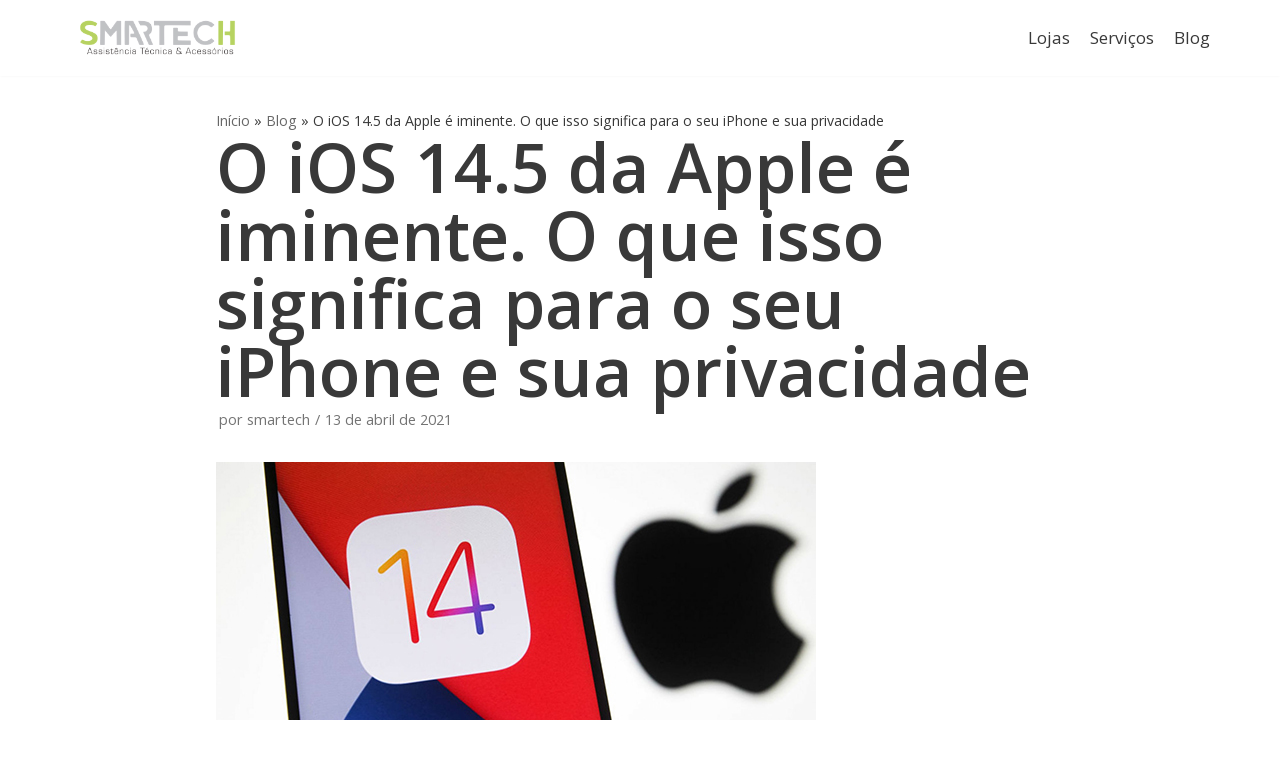

--- FILE ---
content_type: text/html; charset=UTF-8
request_url: https://smartechsjc.com/o-ios-14-5-da-apple-e-iminente-o-que-isso-significa-para-o-seu-iphone-e-sua-privacidade/
body_size: 19804
content:
<!DOCTYPE html>
<html lang="pt-BR">

<head><meta charset="UTF-8"><script>if(navigator.userAgent.match(/MSIE|Internet Explorer/i)||navigator.userAgent.match(/Trident\/7\..*?rv:11/i)){var href=document.location.href;if(!href.match(/[?&]nowprocket/)){if(href.indexOf("?")==-1){if(href.indexOf("#")==-1){document.location.href=href+"?nowprocket=1"}else{document.location.href=href.replace("#","?nowprocket=1#")}}else{if(href.indexOf("#")==-1){document.location.href=href+"&nowprocket=1"}else{document.location.href=href.replace("#","&nowprocket=1#")}}}}</script><script>class RocketLazyLoadScripts{constructor(e){this.triggerEvents=e,this.eventOptions={passive:!0},this.userEventListener=this.triggerListener.bind(this),this.delayedScripts={normal:[],async:[],defer:[]},this.allJQueries=[]}_addUserInteractionListener(e){this.triggerEvents.forEach((t=>window.addEventListener(t,e.userEventListener,e.eventOptions)))}_removeUserInteractionListener(e){this.triggerEvents.forEach((t=>window.removeEventListener(t,e.userEventListener,e.eventOptions)))}triggerListener(){this._removeUserInteractionListener(this),"loading"===document.readyState?document.addEventListener("DOMContentLoaded",this._loadEverythingNow.bind(this)):this._loadEverythingNow()}async _loadEverythingNow(){this._delayEventListeners(),this._delayJQueryReady(this),this._handleDocumentWrite(),this._registerAllDelayedScripts(),this._preloadAllScripts(),await this._loadScriptsFromList(this.delayedScripts.normal),await this._loadScriptsFromList(this.delayedScripts.defer),await this._loadScriptsFromList(this.delayedScripts.async),await this._triggerDOMContentLoaded(),await this._triggerWindowLoad(),window.dispatchEvent(new Event("rocket-allScriptsLoaded"))}_registerAllDelayedScripts(){document.querySelectorAll("script[type=rocketlazyloadscript]").forEach((e=>{e.hasAttribute("src")?e.hasAttribute("async")&&!1!==e.async?this.delayedScripts.async.push(e):e.hasAttribute("defer")&&!1!==e.defer||"module"===e.getAttribute("data-rocket-type")?this.delayedScripts.defer.push(e):this.delayedScripts.normal.push(e):this.delayedScripts.normal.push(e)}))}async _transformScript(e){return await this._requestAnimFrame(),new Promise((t=>{const n=document.createElement("script");let r;[...e.attributes].forEach((e=>{let t=e.nodeName;"type"!==t&&("data-rocket-type"===t&&(t="type",r=e.nodeValue),n.setAttribute(t,e.nodeValue))})),e.hasAttribute("src")?(n.addEventListener("load",t),n.addEventListener("error",t)):(n.text=e.text,t()),e.parentNode.replaceChild(n,e)}))}async _loadScriptsFromList(e){const t=e.shift();return t?(await this._transformScript(t),this._loadScriptsFromList(e)):Promise.resolve()}_preloadAllScripts(){var e=document.createDocumentFragment();[...this.delayedScripts.normal,...this.delayedScripts.defer,...this.delayedScripts.async].forEach((t=>{const n=t.getAttribute("src");if(n){const t=document.createElement("link");t.href=n,t.rel="preload",t.as="script",e.appendChild(t)}})),document.head.appendChild(e)}_delayEventListeners(){let e={};function t(t,n){!function(t){function n(n){return e[t].eventsToRewrite.indexOf(n)>=0?"rocket-"+n:n}e[t]||(e[t]={originalFunctions:{add:t.addEventListener,remove:t.removeEventListener},eventsToRewrite:[]},t.addEventListener=function(){arguments[0]=n(arguments[0]),e[t].originalFunctions.add.apply(t,arguments)},t.removeEventListener=function(){arguments[0]=n(arguments[0]),e[t].originalFunctions.remove.apply(t,arguments)})}(t),e[t].eventsToRewrite.push(n)}function n(e,t){let n=e[t];Object.defineProperty(e,t,{get:()=>n||function(){},set(r){e["rocket"+t]=n=r}})}t(document,"DOMContentLoaded"),t(window,"DOMContentLoaded"),t(window,"load"),t(window,"pageshow"),t(document,"readystatechange"),n(document,"onreadystatechange"),n(window,"onload"),n(window,"onpageshow")}_delayJQueryReady(e){let t=window.jQuery;Object.defineProperty(window,"jQuery",{get:()=>t,set(n){if(n&&n.fn&&!e.allJQueries.includes(n)){n.fn.ready=n.fn.init.prototype.ready=function(t){e.domReadyFired?t.bind(document)(n):document.addEventListener("rocket-DOMContentLoaded",(()=>t.bind(document)(n)))};const t=n.fn.on;n.fn.on=n.fn.init.prototype.on=function(){if(this[0]===window){function e(e){return e.split(" ").map((e=>"load"===e||0===e.indexOf("load.")?"rocket-jquery-load":e)).join(" ")}"string"==typeof arguments[0]||arguments[0]instanceof String?arguments[0]=e(arguments[0]):"object"==typeof arguments[0]&&Object.keys(arguments[0]).forEach((t=>{delete Object.assign(arguments[0],{[e(t)]:arguments[0][t]})[t]}))}return t.apply(this,arguments),this},e.allJQueries.push(n)}t=n}})}async _triggerDOMContentLoaded(){this.domReadyFired=!0,await this._requestAnimFrame(),document.dispatchEvent(new Event("rocket-DOMContentLoaded")),await this._requestAnimFrame(),window.dispatchEvent(new Event("rocket-DOMContentLoaded")),await this._requestAnimFrame(),document.dispatchEvent(new Event("rocket-readystatechange")),await this._requestAnimFrame(),document.rocketonreadystatechange&&document.rocketonreadystatechange()}async _triggerWindowLoad(){await this._requestAnimFrame(),window.dispatchEvent(new Event("rocket-load")),await this._requestAnimFrame(),window.rocketonload&&window.rocketonload(),await this._requestAnimFrame(),this.allJQueries.forEach((e=>e(window).trigger("rocket-jquery-load"))),window.dispatchEvent(new Event("rocket-pageshow")),await this._requestAnimFrame(),window.rocketonpageshow&&window.rocketonpageshow()}_handleDocumentWrite(){const e=new Map;document.write=document.writeln=function(t){const n=document.currentScript,r=document.createRange(),i=n.parentElement;let o=e.get(n);void 0===o&&(o=n.nextSibling,e.set(n,o));const a=document.createDocumentFragment();r.setStart(a,0),a.appendChild(r.createContextualFragment(t)),i.insertBefore(a,o)}}async _requestAnimFrame(){return new Promise((e=>requestAnimationFrame(e)))}static run(){const e=new RocketLazyLoadScripts(["keydown","mousemove","touchmove","touchstart","touchend","wheel"]);e._addUserInteractionListener(e)}}RocketLazyLoadScripts.run();</script>
	
	
	<meta name="viewport" content="width=device-width, initial-scale=1, minimum-scale=1">
	<link rel="profile" href="http://gmpg.org/xfn/11">
			<link rel="pingback" href="https://smartechsjc.com/xmlrpc.php">
		<meta name='robots' content='index, follow, max-image-preview:large, max-snippet:-1, max-video-preview:-1' />

	<!-- This site is optimized with the Yoast SEO plugin v19.6.1 - https://yoast.com/wordpress/plugins/seo/ -->
	<title>O iOS 14.5 da Apple é iminente. O que isso significa para o seu iPhone e sua privacidade - Smartech</title><link rel="preload" as="style" href="https://fonts.googleapis.com/css?family=Open%20Sans%3A400%2C600%7CRoboto%3A100%2C100italic%2C200%2C200italic%2C300%2C300italic%2C400%2C400italic%2C500%2C500italic%2C600%2C600italic%2C700%2C700italic%2C800%2C800italic%2C900%2C900italic%7CRoboto%20Slab%3A100%2C100italic%2C200%2C200italic%2C300%2C300italic%2C400%2C400italic%2C500%2C500italic%2C600%2C600italic%2C700%2C700italic%2C800%2C800italic%2C900%2C900italic&#038;display=swap" /><link rel="stylesheet" href="https://fonts.googleapis.com/css?family=Open%20Sans%3A400%2C600%7CRoboto%3A100%2C100italic%2C200%2C200italic%2C300%2C300italic%2C400%2C400italic%2C500%2C500italic%2C600%2C600italic%2C700%2C700italic%2C800%2C800italic%2C900%2C900italic%7CRoboto%20Slab%3A100%2C100italic%2C200%2C200italic%2C300%2C300italic%2C400%2C400italic%2C500%2C500italic%2C600%2C600italic%2C700%2C700italic%2C800%2C800italic%2C900%2C900italic&#038;display=swap" media="print" onload="this.media='all'" /><noscript><link rel="stylesheet" href="https://fonts.googleapis.com/css?family=Open%20Sans%3A400%2C600%7CRoboto%3A100%2C100italic%2C200%2C200italic%2C300%2C300italic%2C400%2C400italic%2C500%2C500italic%2C600%2C600italic%2C700%2C700italic%2C800%2C800italic%2C900%2C900italic%7CRoboto%20Slab%3A100%2C100italic%2C200%2C200italic%2C300%2C300italic%2C400%2C400italic%2C500%2C500italic%2C600%2C600italic%2C700%2C700italic%2C800%2C800italic%2C900%2C900italic&#038;display=swap" /></noscript>
	<meta name="description" content="Houve duas mudanças importantes no iOS 14 sobre as quais a Apple falou no ano passado durante sua WWDC. O primeiro foram os &quot;rótulos nutricionais de privacidade&quot; que todo desenvolvedor deve incluir em seus aplicativos na App Store." />
	<link rel="canonical" href="https://smartechsjc.com/o-ios-14-5-da-apple-e-iminente-o-que-isso-significa-para-o-seu-iphone-e-sua-privacidade/" />
	<meta property="og:locale" content="pt_BR" />
	<meta property="og:type" content="article" />
	<meta property="og:title" content="O iOS 14.5 da Apple é iminente. O que isso significa para o seu iPhone e sua privacidade - Smartech" />
	<meta property="og:description" content="Houve duas mudanças importantes no iOS 14 sobre as quais a Apple falou no ano passado durante sua WWDC. O primeiro foram os &quot;rótulos nutricionais de privacidade&quot; que todo desenvolvedor deve incluir em seus aplicativos na App Store." />
	<meta property="og:url" content="https://smartechsjc.com/o-ios-14-5-da-apple-e-iminente-o-que-isso-significa-para-o-seu-iphone-e-sua-privacidade/" />
	<meta property="og:site_name" content="Smartech" />
	<meta property="article:published_time" content="2021-04-13T14:06:43+00:00" />
	<meta property="article:modified_time" content="2021-04-13T14:06:44+00:00" />
	<meta property="og:image" content="https://smartechsjc.com/wp-content/uploads/2021/04/smartechsjc.com-o-ios-14-5-da-apple-e-iminente-o-que-isso-significa-para-o-seu-iphone-e-sua-privacidade-ios-14.jpg" />
	<meta property="og:image:width" content="600" />
	<meta property="og:image:height" content="315" />
	<meta property="og:image:type" content="image/jpeg" />
	<meta name="author" content="smartech" />
	<meta name="twitter:card" content="summary_large_image" />
	<meta name="twitter:label1" content="Escrito por" />
	<meta name="twitter:data1" content="smartech" />
	<meta name="twitter:label2" content="Est. tempo de leitura" />
	<meta name="twitter:data2" content="4 minutos" />
	<script type="application/ld+json" class="yoast-schema-graph">{"@context":"https://schema.org","@graph":[{"@type":"Article","@id":"https://smartechsjc.com/o-ios-14-5-da-apple-e-iminente-o-que-isso-significa-para-o-seu-iphone-e-sua-privacidade/#article","isPartOf":{"@id":"https://smartechsjc.com/o-ios-14-5-da-apple-e-iminente-o-que-isso-significa-para-o-seu-iphone-e-sua-privacidade/"},"author":{"name":"smartech","@id":"https://smartechsjc.com/#/schema/person/934c78be4916dec4eb90b10eb3103f7c"},"headline":"O iOS 14.5 da Apple é iminente. O que isso significa para o seu iPhone e sua privacidade","datePublished":"2021-04-13T14:06:43+00:00","dateModified":"2021-04-13T14:06:44+00:00","mainEntityOfPage":{"@id":"https://smartechsjc.com/o-ios-14-5-da-apple-e-iminente-o-que-isso-significa-para-o-seu-iphone-e-sua-privacidade/"},"wordCount":832,"commentCount":0,"publisher":{"@id":"https://smartechsjc.com/#organization"},"image":{"@id":"https://smartechsjc.com/o-ios-14-5-da-apple-e-iminente-o-que-isso-significa-para-o-seu-iphone-e-sua-privacidade/#primaryimage"},"thumbnailUrl":"https://smartechsjc.com/wp-content/uploads/2021/04/smartechsjc.com-o-ios-14-5-da-apple-e-iminente-o-que-isso-significa-para-o-seu-iphone-e-sua-privacidade-ios-14.jpg","articleSection":["Blog"],"inLanguage":"pt-BR","potentialAction":[{"@type":"CommentAction","name":"Comment","target":["https://smartechsjc.com/o-ios-14-5-da-apple-e-iminente-o-que-isso-significa-para-o-seu-iphone-e-sua-privacidade/#respond"]}]},{"@type":"WebPage","@id":"https://smartechsjc.com/o-ios-14-5-da-apple-e-iminente-o-que-isso-significa-para-o-seu-iphone-e-sua-privacidade/","url":"https://smartechsjc.com/o-ios-14-5-da-apple-e-iminente-o-que-isso-significa-para-o-seu-iphone-e-sua-privacidade/","name":"O iOS 14.5 da Apple é iminente. O que isso significa para o seu iPhone e sua privacidade - Smartech","isPartOf":{"@id":"https://smartechsjc.com/#website"},"primaryImageOfPage":{"@id":"https://smartechsjc.com/o-ios-14-5-da-apple-e-iminente-o-que-isso-significa-para-o-seu-iphone-e-sua-privacidade/#primaryimage"},"image":{"@id":"https://smartechsjc.com/o-ios-14-5-da-apple-e-iminente-o-que-isso-significa-para-o-seu-iphone-e-sua-privacidade/#primaryimage"},"thumbnailUrl":"https://smartechsjc.com/wp-content/uploads/2021/04/smartechsjc.com-o-ios-14-5-da-apple-e-iminente-o-que-isso-significa-para-o-seu-iphone-e-sua-privacidade-ios-14.jpg","datePublished":"2021-04-13T14:06:43+00:00","dateModified":"2021-04-13T14:06:44+00:00","description":"Houve duas mudanças importantes no iOS 14 sobre as quais a Apple falou no ano passado durante sua WWDC. O primeiro foram os \"rótulos nutricionais de privacidade\" que todo desenvolvedor deve incluir em seus aplicativos na App Store.","breadcrumb":{"@id":"https://smartechsjc.com/o-ios-14-5-da-apple-e-iminente-o-que-isso-significa-para-o-seu-iphone-e-sua-privacidade/#breadcrumb"},"inLanguage":"pt-BR","potentialAction":[{"@type":"ReadAction","target":["https://smartechsjc.com/o-ios-14-5-da-apple-e-iminente-o-que-isso-significa-para-o-seu-iphone-e-sua-privacidade/"]}]},{"@type":"ImageObject","inLanguage":"pt-BR","@id":"https://smartechsjc.com/o-ios-14-5-da-apple-e-iminente-o-que-isso-significa-para-o-seu-iphone-e-sua-privacidade/#primaryimage","url":"https://smartechsjc.com/wp-content/uploads/2021/04/smartechsjc.com-o-ios-14-5-da-apple-e-iminente-o-que-isso-significa-para-o-seu-iphone-e-sua-privacidade-ios-14.jpg","contentUrl":"https://smartechsjc.com/wp-content/uploads/2021/04/smartechsjc.com-o-ios-14-5-da-apple-e-iminente-o-que-isso-significa-para-o-seu-iphone-e-sua-privacidade-ios-14.jpg","width":600,"height":315},{"@type":"BreadcrumbList","@id":"https://smartechsjc.com/o-ios-14-5-da-apple-e-iminente-o-que-isso-significa-para-o-seu-iphone-e-sua-privacidade/#breadcrumb","itemListElement":[{"@type":"ListItem","position":1,"name":"Início","item":"https://smartechsjc.com/"},{"@type":"ListItem","position":2,"name":"Blog","item":"https://smartechsjc.com/blog/"},{"@type":"ListItem","position":3,"name":"O iOS 14.5 da Apple é iminente. O que isso significa para o seu iPhone e sua privacidade"}]},{"@type":"WebSite","@id":"https://smartechsjc.com/#website","url":"https://smartechsjc.com/","name":"Smartech","description":"Apple - iPhone - Macbook - iMac | Vale do Paraíba","publisher":{"@id":"https://smartechsjc.com/#organization"},"potentialAction":[{"@type":"SearchAction","target":{"@type":"EntryPoint","urlTemplate":"https://smartechsjc.com/?s={search_term_string}"},"query-input":"required name=search_term_string"}],"inLanguage":"pt-BR"},{"@type":"Organization","@id":"https://smartechsjc.com/#organization","name":"Smartech","url":"https://smartechsjc.com/","sameAs":[],"logo":{"@type":"ImageObject","inLanguage":"pt-BR","@id":"https://smartechsjc.com/#/schema/logo/image/","url":"https://smartechsjc.com/wp-content/uploads/2020/07/smartechsjc.com-cropped-smartechsjc.com-logo-smartech.png","contentUrl":"https://smartechsjc.com/wp-content/uploads/2020/07/smartechsjc.com-cropped-smartechsjc.com-logo-smartech.png","width":572,"height":130,"caption":"Smartech"},"image":{"@id":"https://smartechsjc.com/#/schema/logo/image/"}},{"@type":"Person","@id":"https://smartechsjc.com/#/schema/person/934c78be4916dec4eb90b10eb3103f7c","name":"smartech","image":{"@type":"ImageObject","inLanguage":"pt-BR","@id":"https://smartechsjc.com/#/schema/person/image/","url":"https://secure.gravatar.com/avatar/86ad0addd68a276a15d04213a0199d6b?s=96&d=wp_user_avatar&r=g","contentUrl":"https://secure.gravatar.com/avatar/86ad0addd68a276a15d04213a0199d6b?s=96&d=wp_user_avatar&r=g","caption":"smartech"},"url":"https://smartechsjc.com/author/admin/"}]}</script>
	<!-- / Yoast SEO plugin. -->


<link rel='dns-prefetch' href='//fonts.googleapis.com' />
<link href='https://fonts.gstatic.com' crossorigin rel='preconnect' />
<link rel="alternate" type="application/rss+xml" title="Feed para Smartech &raquo;" href="https://smartechsjc.com/feed/" />
<link rel="alternate" type="application/rss+xml" title="Feed de comentários para Smartech &raquo;" href="https://smartechsjc.com/comments/feed/" />
<link rel="alternate" type="application/rss+xml" title="Feed de comentários para Smartech &raquo; O iOS 14.5 da Apple é iminente. O que isso significa para o seu iPhone e sua privacidade" href="https://smartechsjc.com/o-ios-14-5-da-apple-e-iminente-o-que-isso-significa-para-o-seu-iphone-e-sua-privacidade/feed/" />
<style type="text/css">
img.wp-smiley,
img.emoji {
	display: inline !important;
	border: none !important;
	box-shadow: none !important;
	height: 1em !important;
	width: 1em !important;
	margin: 0 0.07em !important;
	vertical-align: -0.1em !important;
	background: none !important;
	padding: 0 !important;
}
</style>
	<link rel='stylesheet' id='wp-block-library-css'  href='https://smartechsjc.com/wp-includes/css/dist/block-library/style.min.css?ver=5.9.12' type='text/css' media='all' />
<style id='global-styles-inline-css' type='text/css'>
body{--wp--preset--color--black: #000000;--wp--preset--color--cyan-bluish-gray: #abb8c3;--wp--preset--color--white: #ffffff;--wp--preset--color--pale-pink: #f78da7;--wp--preset--color--vivid-red: #cf2e2e;--wp--preset--color--luminous-vivid-orange: #ff6900;--wp--preset--color--luminous-vivid-amber: #fcb900;--wp--preset--color--light-green-cyan: #7bdcb5;--wp--preset--color--vivid-green-cyan: #00d084;--wp--preset--color--pale-cyan-blue: #8ed1fc;--wp--preset--color--vivid-cyan-blue: #0693e3;--wp--preset--color--vivid-purple: #9b51e0;--wp--preset--color--neve-link-color: var(--nv-primary-accent);--wp--preset--color--neve-link-hover-color: var(--nv-secondary-accent);--wp--preset--color--nv-site-bg: var(--nv-site-bg);--wp--preset--color--nv-light-bg: var(--nv-light-bg);--wp--preset--color--nv-dark-bg: var(--nv-dark-bg);--wp--preset--color--neve-text-color: var(--nv-text-color);--wp--preset--color--nv-text-dark-bg: var(--nv-text-dark-bg);--wp--preset--color--nv-c-1: var(--nv-c-1);--wp--preset--color--nv-c-2: var(--nv-c-2);--wp--preset--gradient--vivid-cyan-blue-to-vivid-purple: linear-gradient(135deg,rgba(6,147,227,1) 0%,rgb(155,81,224) 100%);--wp--preset--gradient--light-green-cyan-to-vivid-green-cyan: linear-gradient(135deg,rgb(122,220,180) 0%,rgb(0,208,130) 100%);--wp--preset--gradient--luminous-vivid-amber-to-luminous-vivid-orange: linear-gradient(135deg,rgba(252,185,0,1) 0%,rgba(255,105,0,1) 100%);--wp--preset--gradient--luminous-vivid-orange-to-vivid-red: linear-gradient(135deg,rgba(255,105,0,1) 0%,rgb(207,46,46) 100%);--wp--preset--gradient--very-light-gray-to-cyan-bluish-gray: linear-gradient(135deg,rgb(238,238,238) 0%,rgb(169,184,195) 100%);--wp--preset--gradient--cool-to-warm-spectrum: linear-gradient(135deg,rgb(74,234,220) 0%,rgb(151,120,209) 20%,rgb(207,42,186) 40%,rgb(238,44,130) 60%,rgb(251,105,98) 80%,rgb(254,248,76) 100%);--wp--preset--gradient--blush-light-purple: linear-gradient(135deg,rgb(255,206,236) 0%,rgb(152,150,240) 100%);--wp--preset--gradient--blush-bordeaux: linear-gradient(135deg,rgb(254,205,165) 0%,rgb(254,45,45) 50%,rgb(107,0,62) 100%);--wp--preset--gradient--luminous-dusk: linear-gradient(135deg,rgb(255,203,112) 0%,rgb(199,81,192) 50%,rgb(65,88,208) 100%);--wp--preset--gradient--pale-ocean: linear-gradient(135deg,rgb(255,245,203) 0%,rgb(182,227,212) 50%,rgb(51,167,181) 100%);--wp--preset--gradient--electric-grass: linear-gradient(135deg,rgb(202,248,128) 0%,rgb(113,206,126) 100%);--wp--preset--gradient--midnight: linear-gradient(135deg,rgb(2,3,129) 0%,rgb(40,116,252) 100%);--wp--preset--duotone--dark-grayscale: url('#wp-duotone-dark-grayscale');--wp--preset--duotone--grayscale: url('#wp-duotone-grayscale');--wp--preset--duotone--purple-yellow: url('#wp-duotone-purple-yellow');--wp--preset--duotone--blue-red: url('#wp-duotone-blue-red');--wp--preset--duotone--midnight: url('#wp-duotone-midnight');--wp--preset--duotone--magenta-yellow: url('#wp-duotone-magenta-yellow');--wp--preset--duotone--purple-green: url('#wp-duotone-purple-green');--wp--preset--duotone--blue-orange: url('#wp-duotone-blue-orange');--wp--preset--font-size--small: 13px;--wp--preset--font-size--medium: 20px;--wp--preset--font-size--large: 36px;--wp--preset--font-size--x-large: 42px;}.has-black-color{color: var(--wp--preset--color--black) !important;}.has-cyan-bluish-gray-color{color: var(--wp--preset--color--cyan-bluish-gray) !important;}.has-white-color{color: var(--wp--preset--color--white) !important;}.has-pale-pink-color{color: var(--wp--preset--color--pale-pink) !important;}.has-vivid-red-color{color: var(--wp--preset--color--vivid-red) !important;}.has-luminous-vivid-orange-color{color: var(--wp--preset--color--luminous-vivid-orange) !important;}.has-luminous-vivid-amber-color{color: var(--wp--preset--color--luminous-vivid-amber) !important;}.has-light-green-cyan-color{color: var(--wp--preset--color--light-green-cyan) !important;}.has-vivid-green-cyan-color{color: var(--wp--preset--color--vivid-green-cyan) !important;}.has-pale-cyan-blue-color{color: var(--wp--preset--color--pale-cyan-blue) !important;}.has-vivid-cyan-blue-color{color: var(--wp--preset--color--vivid-cyan-blue) !important;}.has-vivid-purple-color{color: var(--wp--preset--color--vivid-purple) !important;}.has-black-background-color{background-color: var(--wp--preset--color--black) !important;}.has-cyan-bluish-gray-background-color{background-color: var(--wp--preset--color--cyan-bluish-gray) !important;}.has-white-background-color{background-color: var(--wp--preset--color--white) !important;}.has-pale-pink-background-color{background-color: var(--wp--preset--color--pale-pink) !important;}.has-vivid-red-background-color{background-color: var(--wp--preset--color--vivid-red) !important;}.has-luminous-vivid-orange-background-color{background-color: var(--wp--preset--color--luminous-vivid-orange) !important;}.has-luminous-vivid-amber-background-color{background-color: var(--wp--preset--color--luminous-vivid-amber) !important;}.has-light-green-cyan-background-color{background-color: var(--wp--preset--color--light-green-cyan) !important;}.has-vivid-green-cyan-background-color{background-color: var(--wp--preset--color--vivid-green-cyan) !important;}.has-pale-cyan-blue-background-color{background-color: var(--wp--preset--color--pale-cyan-blue) !important;}.has-vivid-cyan-blue-background-color{background-color: var(--wp--preset--color--vivid-cyan-blue) !important;}.has-vivid-purple-background-color{background-color: var(--wp--preset--color--vivid-purple) !important;}.has-black-border-color{border-color: var(--wp--preset--color--black) !important;}.has-cyan-bluish-gray-border-color{border-color: var(--wp--preset--color--cyan-bluish-gray) !important;}.has-white-border-color{border-color: var(--wp--preset--color--white) !important;}.has-pale-pink-border-color{border-color: var(--wp--preset--color--pale-pink) !important;}.has-vivid-red-border-color{border-color: var(--wp--preset--color--vivid-red) !important;}.has-luminous-vivid-orange-border-color{border-color: var(--wp--preset--color--luminous-vivid-orange) !important;}.has-luminous-vivid-amber-border-color{border-color: var(--wp--preset--color--luminous-vivid-amber) !important;}.has-light-green-cyan-border-color{border-color: var(--wp--preset--color--light-green-cyan) !important;}.has-vivid-green-cyan-border-color{border-color: var(--wp--preset--color--vivid-green-cyan) !important;}.has-pale-cyan-blue-border-color{border-color: var(--wp--preset--color--pale-cyan-blue) !important;}.has-vivid-cyan-blue-border-color{border-color: var(--wp--preset--color--vivid-cyan-blue) !important;}.has-vivid-purple-border-color{border-color: var(--wp--preset--color--vivid-purple) !important;}.has-vivid-cyan-blue-to-vivid-purple-gradient-background{background: var(--wp--preset--gradient--vivid-cyan-blue-to-vivid-purple) !important;}.has-light-green-cyan-to-vivid-green-cyan-gradient-background{background: var(--wp--preset--gradient--light-green-cyan-to-vivid-green-cyan) !important;}.has-luminous-vivid-amber-to-luminous-vivid-orange-gradient-background{background: var(--wp--preset--gradient--luminous-vivid-amber-to-luminous-vivid-orange) !important;}.has-luminous-vivid-orange-to-vivid-red-gradient-background{background: var(--wp--preset--gradient--luminous-vivid-orange-to-vivid-red) !important;}.has-very-light-gray-to-cyan-bluish-gray-gradient-background{background: var(--wp--preset--gradient--very-light-gray-to-cyan-bluish-gray) !important;}.has-cool-to-warm-spectrum-gradient-background{background: var(--wp--preset--gradient--cool-to-warm-spectrum) !important;}.has-blush-light-purple-gradient-background{background: var(--wp--preset--gradient--blush-light-purple) !important;}.has-blush-bordeaux-gradient-background{background: var(--wp--preset--gradient--blush-bordeaux) !important;}.has-luminous-dusk-gradient-background{background: var(--wp--preset--gradient--luminous-dusk) !important;}.has-pale-ocean-gradient-background{background: var(--wp--preset--gradient--pale-ocean) !important;}.has-electric-grass-gradient-background{background: var(--wp--preset--gradient--electric-grass) !important;}.has-midnight-gradient-background{background: var(--wp--preset--gradient--midnight) !important;}.has-small-font-size{font-size: var(--wp--preset--font-size--small) !important;}.has-medium-font-size{font-size: var(--wp--preset--font-size--medium) !important;}.has-large-font-size{font-size: var(--wp--preset--font-size--large) !important;}.has-x-large-font-size{font-size: var(--wp--preset--font-size--x-large) !important;}
</style>
<link data-minify="1" rel='stylesheet' id='hfe-style-css'  href='https://smartechsjc.com/wp-content/cache/min/1/wp-content/plugins/header-footer-elementor/assets/css/header-footer-elementor.css?ver=1667239061' type='text/css' media='all' />
<link data-minify="1" rel='stylesheet' id='elementor-icons-css'  href='https://smartechsjc.com/wp-content/cache/min/1/wp-content/plugins/elementor/assets/lib/eicons/css/elementor-icons.min.css?ver=1667239061' type='text/css' media='all' />
<link rel='stylesheet' id='elementor-frontend-legacy-css'  href='https://smartechsjc.com/wp-content/plugins/elementor/assets/css/frontend-legacy.min.css?ver=3.7.4' type='text/css' media='all' />
<link rel='stylesheet' id='elementor-frontend-css'  href='https://smartechsjc.com/wp-content/plugins/elementor/assets/css/frontend.min.css?ver=3.7.4' type='text/css' media='all' />
<link data-minify="1" rel='stylesheet' id='elementor-post-1957-css'  href='https://smartechsjc.com/wp-content/cache/min/1/wp-content/uploads/elementor/css/post-1957.css?ver=1667239061' type='text/css' media='all' />
<link rel='stylesheet' id='elementor-pro-css'  href='https://smartechsjc.com/wp-content/plugins/elementor-pro/assets/css/frontend.min.css?ver=3.6.2' type='text/css' media='all' />
<link data-minify="1" rel='stylesheet' id='elementor-global-css'  href='https://smartechsjc.com/wp-content/cache/min/1/wp-content/uploads/elementor/css/global.css?ver=1667239062' type='text/css' media='all' />
<link rel='stylesheet' id='neve-style-css'  href='https://smartechsjc.com/wp-content/themes/neve/assets/css/style-legacy.min.css?ver=3.3.7' type='text/css' media='all' />
<style id='neve-style-inline-css' type='text/css'>
.header-menu-sidebar-inner li.menu-item-nav-search { display: none; }
		[data-row-id] .row { display: flex !important; align-items: center; flex-wrap: unset;}
		@media (max-width: 960px) { .footer--row .row { flex-direction: column; } }
.nv-meta-list li.meta:not(:last-child):after { content:"/" }.nv-meta-list .no-mobile{
			display:none;
		}.nv-meta-list li.last::after{
			content: ""!important;
		}@media (min-width: 769px) {
			.nv-meta-list .no-mobile {
				display: inline-block;
			}
			.nv-meta-list li.last:not(:last-child)::after {
		 		content: "/" !important;
			}
		}
 .container{ max-width: 748px; } .has-neve-button-color-color{ color: #a8cf45!important; } .has-neve-button-color-background-color{ background-color: #a8cf45!important; } .alignfull > [class*="__inner-container"], .alignwide > [class*="__inner-container"]{ max-width:718px;margin:auto } .button.button-primary, button, input[type=button], .btn, input[type="submit"], /* Buttons in navigation */ ul[id^="nv-primary-navigation"] li.button.button-primary > a, .menu li.button.button-primary > a, .wp-block-button.is-style-primary .wp-block-button__link, .wc-block-grid .wp-block-button .wp-block-button__link, form input[type="submit"], form button[type="submit"]{ background-color: #a8cf45;color: #ffffff;border-radius:3px 3px 3px 3px;border:none;border-width:1px 1px 1px 1px; } .button.button-primary:hover, ul[id^="nv-primary-navigation"] li.button.button-primary > a:hover, .menu li.button.button-primary > a:hover, .wp-block-button.is-style-primary .wp-block-button__link:hover, .wc-block-grid .wp-block-button .wp-block-button__link:hover, form input[type="submit"]:hover, form button[type="submit"]:hover{ background-color: #0366d6;color: #ffffff; } .button.button-secondary:not(.secondary-default), .wp-block-button.is-style-secondary .wp-block-button__link{ background-color: rgba(0,0,0,0);color: #676767;border-radius:3px 3px 3px 3px;border:none;border-width:1px 1px 1px 1px; } .button.button-secondary.secondary-default{ background-color: rgba(0,0,0,0);color: #676767;border-radius:3px 3px 3px 3px;border:none;border-width:1px 1px 1px 1px; } .button.button-secondary:not(.secondary-default):hover, .wp-block-button.is-style-secondary .wp-block-button__link:hover{ background-color: rgba(0,0,0,0);color: #676767; } .button.button-secondary.secondary-default:hover{ background-color: rgba(0,0,0,0);color: #676767; } body, .site-title{ font-size: 15px; line-height: 1.6; letter-spacing: 0px; font-weight: 400; text-transform: none; font-family: Open Sans, var(--nv-fallback-ff); } h1, .single h1.entry-title{ font-size: 2.5em; line-height: 1.6; letter-spacing: 0px; font-weight: 600; text-transform: none; font-family: Open Sans, var(--nv-fallback-ff); } h2{ font-size: 1.3em; line-height: 1.6; letter-spacing: 0px; font-weight: 600; text-transform: none; font-family: Open Sans, var(--nv-fallback-ff); } h3, .woocommerce-checkout h3{ font-size: 1.1em; line-height: 1.6; letter-spacing: 0px; font-weight: 600; text-transform: none; font-family: Open Sans, var(--nv-fallback-ff); } h4{ font-size: 1em; font-family: Open Sans, var(--nv-fallback-ff); } h5{ font-size: 0.75em; font-family: Open Sans, var(--nv-fallback-ff); } h6{ font-size: 0.75em; line-height: 1.6; letter-spacing: 0px; font-weight: 600; text-transform: none; font-family: Open Sans, var(--nv-fallback-ff); } form input:read-write, form textarea, form select, form select option, form.wp-block-search input.wp-block-search__input, .widget select{ color: var(--nv-text-color); font-family: Open Sans, var(--nv-fallback-ff); } form.search-form input:read-write{ padding-right:45px !important; font-family: Open Sans, var(--nv-fallback-ff); } .global-styled{ --bgcolor: var(--nv-site-bg); } .header-main-inner,.header-main-inner a:not(.button),.header-main-inner .navbar-toggle{ color: var(--nv-text-color); } .header-main-inner .nv-icon svg,.header-main-inner .nv-contact-list svg{ fill: var(--nv-text-color); } .header-main-inner .icon-bar{ background-color: var(--nv-text-color); } .hfg_header .header-main-inner .nav-ul .sub-menu{ background-color: #ffffff; } .hfg_header .header-main-inner{ background-color: #ffffff; } .header-menu-sidebar .header-menu-sidebar-bg,.header-menu-sidebar .header-menu-sidebar-bg a:not(.button),.header-menu-sidebar .header-menu-sidebar-bg .navbar-toggle{ color: var(--nv-text-color); } .header-menu-sidebar .header-menu-sidebar-bg .nv-icon svg,.header-menu-sidebar .header-menu-sidebar-bg .nv-contact-list svg{ fill: var(--nv-text-color); } .header-menu-sidebar .header-menu-sidebar-bg .icon-bar{ background-color: var(--nv-text-color); } .hfg_header .header-menu-sidebar .header-menu-sidebar-bg .nav-ul .sub-menu{ background-color: #ffffff; } .hfg_header .header-menu-sidebar .header-menu-sidebar-bg{ background-color: #ffffff; } .header-menu-sidebar{ width: 360px; } .builder-item--logo .site-logo img{ max-width: 120px; } .builder-item--logo .site-logo{ padding:10px 0px 10px 0px; } .builder-item--logo{ margin:0px 0px 0px 0px; } .builder-item--nav-icon .navbar-toggle, .header-menu-sidebar .close-sidebar-panel .navbar-toggle{ border-radius:3px;border:1px solid;border-width:1px; } .builder-item--nav-icon .navbar-toggle{ padding:10px 15px 10px 15px; } .builder-item--nav-icon{ margin:0px 0px 0px 0px; } .builder-item--primary-menu .nav-menu-primary > .nav-ul li:not(.woocommerce-mini-cart-item) > a,.builder-item--primary-menu .nav-menu-primary > .nav-ul .has-caret > a,.builder-item--primary-menu .nav-menu-primary > .nav-ul .neve-mm-heading span,.builder-item--primary-menu .nav-menu-primary > .nav-ul .has-caret{ color: var(--nv-text-color); } .builder-item--primary-menu .nav-menu-primary > .nav-ul li:not(.woocommerce-mini-cart-item) > a:after,.builder-item--primary-menu .nav-menu-primary > .nav-ul li > .has-caret > a:after{ background-color: var(--nv-secondary-accent); } .builder-item--primary-menu .nav-menu-primary > .nav-ul li:not(.woocommerce-mini-cart-item):hover > a,.builder-item--primary-menu .nav-menu-primary > .nav-ul li:hover > .has-caret > a,.builder-item--primary-menu .nav-menu-primary > .nav-ul li:hover > .has-caret{ color: var(--nv-secondary-accent); } .builder-item--primary-menu .nav-menu-primary > .nav-ul li:hover > .has-caret svg{ fill: var(--nv-secondary-accent); } .builder-item--primary-menu .nav-menu-primary > .nav-ul li.current-menu-item > a,.builder-item--primary-menu .nav-menu-primary > .nav-ul li.current_page_item > a,.builder-item--primary-menu .nav-menu-primary > .nav-ul li.current_page_item > .has-caret > a{ color: var(--nv-primary-accent); } .builder-item--primary-menu .nav-menu-primary > .nav-ul li.current-menu-item > .has-caret svg{ fill: var(--nv-primary-accent); } .builder-item--primary-menu .nav-ul > li:not(:last-of-type){ margin-right:20px; } .builder-item--primary-menu .style-full-height .nav-ul li:not(.menu-item-nav-search):not(.menu-item-nav-cart):hover > a:after{ width: calc(100% + 20px); } .builder-item--primary-menu .nav-ul li a, .builder-item--primary-menu .neve-mm-heading span{ min-height: 25px; } .builder-item--primary-menu{ font-size: 1em; line-height: 1.6em; letter-spacing: 0px; font-weight: 500; text-transform: none;padding:0px 0px 0px 0px;margin:0px 0px 0px 0px; } .builder-item--primary-menu svg{ width: 1em;height: 1em; } .footer-top-inner{ background-color: #ffffff; } .footer-top-inner,.footer-top-inner a:not(.button),.footer-top-inner .navbar-toggle{ color: var(--nv-text-color); } .footer-top-inner .nv-icon svg,.footer-top-inner .nv-contact-list svg{ fill: var(--nv-text-color); } .footer-top-inner .icon-bar{ background-color: var(--nv-text-color); } .footer-top-inner .nav-ul .sub-menu{ background-color: #ffffff; } @media(min-width: 576px){ .container{ max-width: 992px; } body, .site-title{ font-size: 16px; line-height: 1.6; letter-spacing: 0px; } h1, .single h1.entry-title{ font-size: 3em; line-height: 1.6; letter-spacing: 0px; } h2{ font-size: 1.3em; line-height: 1.6; letter-spacing: 0px; } h3, .woocommerce-checkout h3{ font-size: 1.1em; line-height: 1.6; letter-spacing: 0px; } h4{ font-size: 1em; } h5{ font-size: 0.75em; } h6{ font-size: 0.75em; line-height: 1.6; letter-spacing: 0px; } .header-menu-sidebar{ width: 360px; } .builder-item--logo .site-logo img{ max-width: 120px; } .builder-item--logo .site-logo{ padding:10px 0px 10px 0px; } .builder-item--logo{ margin:0px 0px 0px 0px; } .builder-item--nav-icon .navbar-toggle{ padding:10px 15px 10px 15px; } .builder-item--nav-icon{ margin:0px 0px 0px 0px; } .builder-item--primary-menu .nav-ul > li:not(:last-of-type){ margin-right:20px; } .builder-item--primary-menu .style-full-height .nav-ul li:not(.menu-item-nav-search):not(.menu-item-nav-cart):hover > a:after{ width: calc(100% + 20px); } .builder-item--primary-menu .nav-ul li a, .builder-item--primary-menu .neve-mm-heading span{ min-height: 25px; } .builder-item--primary-menu{ font-size: 1em; line-height: 1.6em; letter-spacing: 0px;padding:0px 0px 0px 0px;margin:0px 0px 0px 0px; } .builder-item--primary-menu svg{ width: 1em;height: 1em; } }@media(min-width: 960px){ .container{ max-width: 1170px; } #content .container .col, #content .container-fluid .col{ max-width: 75%; } .alignfull > [class*="__inner-container"], .alignwide > [class*="__inner-container"]{ max-width:848px } .container-fluid .alignfull > [class*="__inner-container"], .container-fluid .alignwide > [class*="__inner-container"]{ max-width:calc(75% + 15px) } .nv-sidebar-wrap, .nv-sidebar-wrap.shop-sidebar{ max-width: 25%; } body, .site-title{ font-size: 17px; line-height: 1.6; letter-spacing: 0px; } h1, .single h1.entry-title{ font-size: 4em; line-height: 1; letter-spacing: 0px; } h2{ font-size: 45px; line-height: 1; letter-spacing: 0px; } h3, .woocommerce-checkout h3{ font-size: 34px; line-height: 1.6; letter-spacing: 0px; } h4{ font-size: 20px; } h5{ font-size: 18px; } h6{ font-size: 14px; line-height: 1.6; letter-spacing: 0px; } .header-menu-sidebar{ width: 360px; } .builder-item--logo .site-logo img{ max-width: 175px; } .builder-item--logo .site-logo{ padding:10px 0px 10px 0px; } .builder-item--logo{ margin:0px 0px 0px 0px; } .builder-item--nav-icon .navbar-toggle{ padding:10px 15px 10px 15px; } .builder-item--nav-icon{ margin:0px 0px 0px 0px; } .builder-item--primary-menu .nav-ul > li:not(:last-of-type){ margin-right:20px; } .builder-item--primary-menu .style-full-height .nav-ul li:not(.menu-item-nav-search):not(.menu-item-nav-cart) > a:after{ left:-10px;right:-10px } .builder-item--primary-menu .style-full-height .nav-ul li:not(.menu-item-nav-search):not(.menu-item-nav-cart):hover > a:after{ width: calc(100% + 20px); } .builder-item--primary-menu .nav-ul li a, .builder-item--primary-menu .neve-mm-heading span{ min-height: 25px; } .builder-item--primary-menu{ font-size: 1em; line-height: 1.6em; letter-spacing: 0px;padding:0px 0px 0px 0px;margin:0px 0px 0px 0px; } .builder-item--primary-menu svg{ width: 1em;height: 1em; } }.nv-content-wrap .elementor a:not(.button):not(.wp-block-file__button){ text-decoration: none; }:root{--nv-primary-accent:#7a9634;--nv-secondary-accent:#d6f684;--nv-site-bg:#ffffff;--nv-light-bg:#ededed;--nv-dark-bg:#14171c;--nv-text-color:#393939;--nv-text-dark-bg:#ffffff;--nv-c-1:#77b978;--nv-c-2:#f37262;--nv-fallback-ff:Arial, Helvetica, sans-serif;}
:root{--e-global-color-nvprimaryaccent:#7a9634;--e-global-color-nvsecondaryaccent:#d6f684;--e-global-color-nvsitebg:#ffffff;--e-global-color-nvlightbg:#ededed;--e-global-color-nvdarkbg:#14171c;--e-global-color-nvtextcolor:#393939;--e-global-color-nvtextdarkbg:#ffffff;--e-global-color-nvc1:#77b978;--e-global-color-nvc2:#f37262;}
</style>

<style id='rocket-lazyload-inline-css' type='text/css'>
.rll-youtube-player{position:relative;padding-bottom:56.23%;height:0;overflow:hidden;max-width:100%;}.rll-youtube-player iframe{position:absolute;top:0;left:0;width:100%;height:100%;z-index:100;background:0 0}.rll-youtube-player img{bottom:0;display:block;left:0;margin:auto;max-width:100%;width:100%;position:absolute;right:0;top:0;border:none;height:auto;cursor:pointer;-webkit-transition:.4s all;-moz-transition:.4s all;transition:.4s all}.rll-youtube-player img:hover{-webkit-filter:brightness(75%)}.rll-youtube-player .play{height:72px;width:72px;left:50%;top:50%;margin-left:-36px;margin-top:-36px;position:absolute;background:url(https://smartechsjc.com/wp-content/plugins/wp-rocket/assets/img/youtube.png) no-repeat;cursor:pointer}
</style>

<link rel="https://api.w.org/" href="https://smartechsjc.com/wp-json/" /><link rel="alternate" type="application/json" href="https://smartechsjc.com/wp-json/wp/v2/posts/823" /><link rel="EditURI" type="application/rsd+xml" title="RSD" href="https://smartechsjc.com/xmlrpc.php?rsd" />
<link rel="wlwmanifest" type="application/wlwmanifest+xml" href="https://smartechsjc.com/wp-includes/wlwmanifest.xml" /> 
<meta name="generator" content="WordPress 5.9.12" />
<link rel='shortlink' href='https://smartechsjc.com/?p=823' />
<link rel="alternate" type="application/json+oembed" href="https://smartechsjc.com/wp-json/oembed/1.0/embed?url=https%3A%2F%2Fsmartechsjc.com%2Fo-ios-14-5-da-apple-e-iminente-o-que-isso-significa-para-o-seu-iphone-e-sua-privacidade%2F" />
<link rel="alternate" type="text/xml+oembed" href="https://smartechsjc.com/wp-json/oembed/1.0/embed?url=https%3A%2F%2Fsmartechsjc.com%2Fo-ios-14-5-da-apple-e-iminente-o-que-isso-significa-para-o-seu-iphone-e-sua-privacidade%2F&#038;format=xml" />
<!-- HFCM by 99 Robots - Snippet # 1: Google Analytics -->
<!-- Global site tag (gtag.js) - Google Analytics -->
<script type="rocketlazyloadscript" async src="https://www.googletagmanager.com/gtag/js?id=UA-174582614-1"></script>
<script type="rocketlazyloadscript">
 window.dataLayer = window.dataLayer || [];
 function gtag(){dataLayer.push(arguments);}
 gtag('js', new Date());

 gtag('config', 'UA-174582614-1');
</script>
<!-- /end HFCM by 99 Robots -->
<!-- HFCM by 99 Robots - Snippet # 3: Facebook pixel -->
<!-- Facebook Pixel Code -->
<script type="rocketlazyloadscript">
!function(f,b,e,v,n,t,s)
{if(f.fbq)return;n=f.fbq=function(){n.callMethod?
n.callMethod.apply(n,arguments):n.queue.push(arguments)};
if(!f._fbq)f._fbq=n;n.push=n;n.loaded=!0;n.version='2.0';
n.queue=[];t=b.createElement(e);t.async=!0;
t.src=v;s=b.getElementsByTagName(e)[0];
s.parentNode.insertBefore(t,s)}(window, document,'script',
'https://connect.facebook.net/en_US/fbevents.js');
fbq('init', '866711114066832');
fbq('track', 'PageView');
</script>
<noscript><img height="1" width="1" style="display:none"
src="https://www.facebook.com/tr?id=866711114066832&ev=PageView&noscript=1"
/></noscript>
<!-- End Facebook Pixel Code -->
<!-- /end HFCM by 99 Robots -->
<!-- HFCM by 99 Robots - Snippet # 4: Google TAG -->
<!-- Global site tag (gtag.js) - Google Ads: 412135761 --> <script type="rocketlazyloadscript" async src="https://www.googletagmanager.com/gtag/js?id=AW-412135761"></script> <script type="rocketlazyloadscript"> window.dataLayer = window.dataLayer || []; function gtag(){dataLayer.push(arguments);} gtag('js', new Date()); gtag('config', 'AW-412135761'); </script>


<!-- Global site tag (gtag.js) - Google Ads: 836215974 -->
<script type="rocketlazyloadscript" async src="https://www.googletagmanager.com/gtag/js?id=AW-836215974"></script>
<script type="rocketlazyloadscript">
  window.dataLayer = window.dataLayer || [];
  function gtag(){dataLayer.push(arguments);}
  gtag('js', new Date());

  gtag('config', 'AW-836215974');
</script>

<!-- Google Tag Manager -->
<script type="rocketlazyloadscript">(function(w,d,s,l,i){w[l]=w[l]||[];w[l].push({'gtm.start':
new Date().getTime(),event:'gtm.js'});var f=d.getElementsByTagName(s)[0],
j=d.createElement(s),dl=l!='dataLayer'?'&l='+l:'';j.async=true;j.src=
'https://www.googletagmanager.com/gtm.js?id='+i+dl;f.parentNode.insertBefore(j,f);
})(window,document,'script','dataLayer','GTM-PKKCHB4');</script>
<!-- End Google Tag Manager -->
<!-- /end HFCM by 99 Robots -->
<!-- HFCM by 99 Robots - Snippet # 5: Event click -->
<!-- Event snippet for Botão Whatsapp conversion page In your html page, add the snippet and call gtag_report_conversion when someone clicks on the chosen link or button. --> <script type="rocketlazyloadscript"> function gtag_report_conversion(url) { var callback = function () { if (typeof(url) != 'undefined') { window.location = url; } }; gtag('event', 'conversion', { 'send_to': 'AW-412135761/swFcCP30yvsCENHiwsQB', 'event_callback': callback }); return false; } </script>
<!-- /end HFCM by 99 Robots -->
<!-- HFCM by 99 Robots - Snippet # 6: Tag phone -->
<script type="rocketlazyloadscript">
  gtag('config', 'AW-412135761/TELEFONE', {
    'phone_conversion_number': '1232062539'
  });
</script>
<!-- /end HFCM by 99 Robots -->
<!-- HFCM by 99 Robots - Snippet # 7: Facebook Domínio -->
<meta name="facebook-domain-verification" content="eqoiao59yhdax3cnbyjscqxzhq83cf" />
<!-- /end HFCM by 99 Robots -->
<!-- HFCM by 99 Robots - Snippet # 8: Clarity - Microsoft -->
<script type="rocketlazyloadscript" data-rocket-type="text/javascript">
    (function(c,l,a,r,i,t,y){
        c[a]=c[a]||function(){(c[a].q=c[a].q||[]).push(arguments)};
        t=l.createElement(r);t.async=1;t.src="https://www.clarity.ms/tag/"+i;
        y=l.getElementsByTagName(r)[0];y.parentNode.insertBefore(t,y);
    })(window, document, "clarity", "script", "d9njpbiaha");
</script>
<!-- /end HFCM by 99 Robots -->
<!-- HFCM by 99 Robots - Snippet # 9: Google Optimizer -->
<script type="rocketlazyloadscript" src="https://www.googleoptimize.com/optimize.js?id=GTM-MDBWKDS" defer></script>

<script type="rocketlazyloadscript" src="https://www.googleoptimize.com/optimize.js?id=OPT-TS8GJP2" defer></script>
<!-- /end HFCM by 99 Robots -->
<style type="text/css">.recentcomments a{display:inline !important;padding:0 !important;margin:0 !important;}</style><link rel="icon" href="https://smartechsjc.com/wp-content/uploads/2021/02/smartechsjc.com-cropped-smartechsjc.com-ico-smartech-32x32.png" sizes="32x32" />
<link rel="icon" href="https://smartechsjc.com/wp-content/uploads/2021/02/smartechsjc.com-cropped-smartechsjc.com-ico-smartech-192x192.png" sizes="192x192" />
<link rel="apple-touch-icon" href="https://smartechsjc.com/wp-content/uploads/2021/02/smartechsjc.com-cropped-smartechsjc.com-ico-smartech-180x180.png" />
<meta name="msapplication-TileImage" content="https://smartechsjc.com/wp-content/uploads/2021/02/smartechsjc.com-cropped-smartechsjc.com-ico-smartech-270x270.png" />
		<style type="text/css" id="wp-custom-css">
			/* Contact form */
div.wpforms-container-full .wpforms-form input[type=text],
div.wpforms-container-full .wpforms-form input[type=email]{
    padding: 25px 15px;
    background-color: #ffffff;
		font-family: Arial;
    font-size: 14px;
}
div.wpforms-container-full .wpforms-form textarea.wpforms-field-medium{
    padding: 15px;
    background-color:#ffffff;
		font-family: Arial;
    font-size: 14px;
}
div.wpforms-container-full .wpforms-form .wpforms-field-label{
	font-family:Source Serif Pro;
	font-size:17px;
	font-weight:700;
	color:#ffffff;
}
div.wpforms-container-full .wpforms-form .wpforms-required-label{
	color:#d1bd81;
}
/* Contact form - Button */
div.wpforms-container-full .wpforms-form button[type=submit] {
    background-color:#A8CF45;
    font-family: Open Sans;
    color: #ffffff;
    text-transform: uppercase;
    padding: 20px 40px;
    border: none;
	font-weight:600;
	border-radius: 4px;
}
div.wpforms-container-full .wpforms-form button[type=submit]:hover {
    background-color:#0366d6;
    border: none;
}

.obfx-cookie-bar-container {
	display:none;
}

#wp-block-themeisle-blocks-button-group-db23622e .wp-block-themeisle-blocks-button {
	font-family: Open Sans;
}

#wp-block-themeisle-blocks-button-group-efbdf83d .wp-block-themeisle-blocks-button {
	font-family: Open Sans;
}

.footer-top-inner {
	background-color: #222 !important;
	color: #A8CF45 !important;
}

.menu-mobile-toggle {
	z-index: 9999;
	position: relative;
}  

@media only screen and (max-width: 767px) {
	#wp-block-themeisle-blocks-advanced-columns-147af4b0 .innerblocks-wrap {
		margin-top: -110px;
	}
	
}


		</style>
		<noscript><style id="rocket-lazyload-nojs-css">.rll-youtube-player, [data-lazy-src]{display:none !important;}</style></noscript>
	</head>

<body  class="post-template-default single single-post postid-823 single-format-standard wp-custom-logo ehf-template-neve ehf-stylesheet-neve  nv-sidebar-full-width menu_sidebar_slide_left elementor-default elementor-kit-1957" id="neve_body"  >
<svg xmlns="http://www.w3.org/2000/svg" viewBox="0 0 0 0" width="0" height="0" focusable="false" role="none" style="visibility: hidden; position: absolute; left: -9999px; overflow: hidden;" ><defs><filter id="wp-duotone-dark-grayscale"><feColorMatrix color-interpolation-filters="sRGB" type="matrix" values=" .299 .587 .114 0 0 .299 .587 .114 0 0 .299 .587 .114 0 0 .299 .587 .114 0 0 " /><feComponentTransfer color-interpolation-filters="sRGB" ><feFuncR type="table" tableValues="0 0.49803921568627" /><feFuncG type="table" tableValues="0 0.49803921568627" /><feFuncB type="table" tableValues="0 0.49803921568627" /><feFuncA type="table" tableValues="1 1" /></feComponentTransfer><feComposite in2="SourceGraphic" operator="in" /></filter></defs></svg><svg xmlns="http://www.w3.org/2000/svg" viewBox="0 0 0 0" width="0" height="0" focusable="false" role="none" style="visibility: hidden; position: absolute; left: -9999px; overflow: hidden;" ><defs><filter id="wp-duotone-grayscale"><feColorMatrix color-interpolation-filters="sRGB" type="matrix" values=" .299 .587 .114 0 0 .299 .587 .114 0 0 .299 .587 .114 0 0 .299 .587 .114 0 0 " /><feComponentTransfer color-interpolation-filters="sRGB" ><feFuncR type="table" tableValues="0 1" /><feFuncG type="table" tableValues="0 1" /><feFuncB type="table" tableValues="0 1" /><feFuncA type="table" tableValues="1 1" /></feComponentTransfer><feComposite in2="SourceGraphic" operator="in" /></filter></defs></svg><svg xmlns="http://www.w3.org/2000/svg" viewBox="0 0 0 0" width="0" height="0" focusable="false" role="none" style="visibility: hidden; position: absolute; left: -9999px; overflow: hidden;" ><defs><filter id="wp-duotone-purple-yellow"><feColorMatrix color-interpolation-filters="sRGB" type="matrix" values=" .299 .587 .114 0 0 .299 .587 .114 0 0 .299 .587 .114 0 0 .299 .587 .114 0 0 " /><feComponentTransfer color-interpolation-filters="sRGB" ><feFuncR type="table" tableValues="0.54901960784314 0.98823529411765" /><feFuncG type="table" tableValues="0 1" /><feFuncB type="table" tableValues="0.71764705882353 0.25490196078431" /><feFuncA type="table" tableValues="1 1" /></feComponentTransfer><feComposite in2="SourceGraphic" operator="in" /></filter></defs></svg><svg xmlns="http://www.w3.org/2000/svg" viewBox="0 0 0 0" width="0" height="0" focusable="false" role="none" style="visibility: hidden; position: absolute; left: -9999px; overflow: hidden;" ><defs><filter id="wp-duotone-blue-red"><feColorMatrix color-interpolation-filters="sRGB" type="matrix" values=" .299 .587 .114 0 0 .299 .587 .114 0 0 .299 .587 .114 0 0 .299 .587 .114 0 0 " /><feComponentTransfer color-interpolation-filters="sRGB" ><feFuncR type="table" tableValues="0 1" /><feFuncG type="table" tableValues="0 0.27843137254902" /><feFuncB type="table" tableValues="0.5921568627451 0.27843137254902" /><feFuncA type="table" tableValues="1 1" /></feComponentTransfer><feComposite in2="SourceGraphic" operator="in" /></filter></defs></svg><svg xmlns="http://www.w3.org/2000/svg" viewBox="0 0 0 0" width="0" height="0" focusable="false" role="none" style="visibility: hidden; position: absolute; left: -9999px; overflow: hidden;" ><defs><filter id="wp-duotone-midnight"><feColorMatrix color-interpolation-filters="sRGB" type="matrix" values=" .299 .587 .114 0 0 .299 .587 .114 0 0 .299 .587 .114 0 0 .299 .587 .114 0 0 " /><feComponentTransfer color-interpolation-filters="sRGB" ><feFuncR type="table" tableValues="0 0" /><feFuncG type="table" tableValues="0 0.64705882352941" /><feFuncB type="table" tableValues="0 1" /><feFuncA type="table" tableValues="1 1" /></feComponentTransfer><feComposite in2="SourceGraphic" operator="in" /></filter></defs></svg><svg xmlns="http://www.w3.org/2000/svg" viewBox="0 0 0 0" width="0" height="0" focusable="false" role="none" style="visibility: hidden; position: absolute; left: -9999px; overflow: hidden;" ><defs><filter id="wp-duotone-magenta-yellow"><feColorMatrix color-interpolation-filters="sRGB" type="matrix" values=" .299 .587 .114 0 0 .299 .587 .114 0 0 .299 .587 .114 0 0 .299 .587 .114 0 0 " /><feComponentTransfer color-interpolation-filters="sRGB" ><feFuncR type="table" tableValues="0.78039215686275 1" /><feFuncG type="table" tableValues="0 0.94901960784314" /><feFuncB type="table" tableValues="0.35294117647059 0.47058823529412" /><feFuncA type="table" tableValues="1 1" /></feComponentTransfer><feComposite in2="SourceGraphic" operator="in" /></filter></defs></svg><svg xmlns="http://www.w3.org/2000/svg" viewBox="0 0 0 0" width="0" height="0" focusable="false" role="none" style="visibility: hidden; position: absolute; left: -9999px; overflow: hidden;" ><defs><filter id="wp-duotone-purple-green"><feColorMatrix color-interpolation-filters="sRGB" type="matrix" values=" .299 .587 .114 0 0 .299 .587 .114 0 0 .299 .587 .114 0 0 .299 .587 .114 0 0 " /><feComponentTransfer color-interpolation-filters="sRGB" ><feFuncR type="table" tableValues="0.65098039215686 0.40392156862745" /><feFuncG type="table" tableValues="0 1" /><feFuncB type="table" tableValues="0.44705882352941 0.4" /><feFuncA type="table" tableValues="1 1" /></feComponentTransfer><feComposite in2="SourceGraphic" operator="in" /></filter></defs></svg><svg xmlns="http://www.w3.org/2000/svg" viewBox="0 0 0 0" width="0" height="0" focusable="false" role="none" style="visibility: hidden; position: absolute; left: -9999px; overflow: hidden;" ><defs><filter id="wp-duotone-blue-orange"><feColorMatrix color-interpolation-filters="sRGB" type="matrix" values=" .299 .587 .114 0 0 .299 .587 .114 0 0 .299 .587 .114 0 0 .299 .587 .114 0 0 " /><feComponentTransfer color-interpolation-filters="sRGB" ><feFuncR type="table" tableValues="0.098039215686275 1" /><feFuncG type="table" tableValues="0 0.66274509803922" /><feFuncB type="table" tableValues="0.84705882352941 0.41960784313725" /><feFuncA type="table" tableValues="1 1" /></feComponentTransfer><feComposite in2="SourceGraphic" operator="in" /></filter></defs></svg><div class="wrapper">
	
	<header class="header"  >
		<a class="neve-skip-link show-on-focus" href="#content" >
			Pular para o conteúdo		</a>
		<div id="header-grid"  class="hfg_header site-header">
	
<nav class="header--row header-main hide-on-mobile hide-on-tablet layout-full-contained nv-navbar header--row"
	data-row-id="main" data-show-on="desktop">

	<div
		class="header--row-inner header-main-inner">
		<div class="container">
			<div
				class="row row--wrapper"
				data-section="hfg_header_layout_main" >
				<div class="builder-item hfg-item-first col-4 desktop-left"><div class="item--inner builder-item--logo"
		data-section="title_tagline"
		data-item-id="logo">
	
<div class="site-logo">
	<a class="brand" href="https://smartechsjc.com/" title="Smartech"
			aria-label="Smartech"><img width="572" height="130" src="data:image/svg+xml,%3Csvg%20xmlns='http://www.w3.org/2000/svg'%20viewBox='0%200%20572%20130'%3E%3C/svg%3E" class="neve-site-logo skip-lazy" alt="" data-variant="logo" data-lazy-srcset="https://smartechsjc.com/wp-content/uploads/2020/07/smartechsjc.com-cropped-smartechsjc.com-logo-smartech.png 572w, https://smartechsjc.com/wp-content/uploads/2020/07/smartechsjc.com-cropped-smartechsjc.com-logo-smartech-300x68.png 300w" data-lazy-sizes="(max-width: 572px) 100vw, 572px" data-lazy-src="https://smartechsjc.com/wp-content/uploads/2020/07/smartechsjc.com-cropped-smartechsjc.com-logo-smartech.png" /><noscript><img width="572" height="130" src="https://smartechsjc.com/wp-content/uploads/2020/07/smartechsjc.com-cropped-smartechsjc.com-logo-smartech.png" class="neve-site-logo skip-lazy" alt="" data-variant="logo" srcset="https://smartechsjc.com/wp-content/uploads/2020/07/smartechsjc.com-cropped-smartechsjc.com-logo-smartech.png 572w, https://smartechsjc.com/wp-content/uploads/2020/07/smartechsjc.com-cropped-smartechsjc.com-logo-smartech-300x68.png 300w" sizes="(max-width: 572px) 100vw, 572px" /></noscript></a></div>

	</div>

</div><div class="builder-item has-nav hfg-item-last col-8 desktop-right"><div class="item--inner builder-item--primary-menu has_menu"
		data-section="header_menu_primary"
		data-item-id="primary-menu">
	<div class="nv-nav-wrap">
	<div role="navigation" class="style-border-bottom nav-menu-primary"
			aria-label="Menu primário">

		<ul id="nv-primary-navigation-main" class="primary-menu-ul nav-ul"><li id="menu-item-1529" class="menu-item menu-item-type-custom menu-item-object-custom menu-item-1529"><a href="#lojas">Lojas</a></li>
<li id="menu-item-1530" class="menu-item menu-item-type-custom menu-item-object-custom menu-item-1530"><a href="#servicos">Serviços</a></li>
<li id="menu-item-638" class="menu-item menu-item-type-post_type menu-item-object-page current_page_parent menu-item-638"><a href="https://smartechsjc.com/blog/">Blog</a></li>
</ul>	</div>
</div>

	</div>

</div>							</div>
		</div>
	</div>
</nav>


<nav class="header--row header-main hide-on-desktop layout-full-contained nv-navbar header--row"
	data-row-id="main" data-show-on="mobile">

	<div
		class="header--row-inner header-main-inner">
		<div class="container">
			<div
				class="row row--wrapper"
				data-section="hfg_header_layout_main" >
				<div class="builder-item hfg-item-first col-8 tablet-left mobile-left"><div class="item--inner builder-item--logo"
		data-section="title_tagline"
		data-item-id="logo">
	
<div class="site-logo">
	<a class="brand" href="https://smartechsjc.com/" title="Smartech"
			aria-label="Smartech"><img width="572" height="130" src="data:image/svg+xml,%3Csvg%20xmlns='http://www.w3.org/2000/svg'%20viewBox='0%200%20572%20130'%3E%3C/svg%3E" class="neve-site-logo skip-lazy" alt="" data-variant="logo" data-lazy-srcset="https://smartechsjc.com/wp-content/uploads/2020/07/smartechsjc.com-cropped-smartechsjc.com-logo-smartech.png 572w, https://smartechsjc.com/wp-content/uploads/2020/07/smartechsjc.com-cropped-smartechsjc.com-logo-smartech-300x68.png 300w" data-lazy-sizes="(max-width: 572px) 100vw, 572px" data-lazy-src="https://smartechsjc.com/wp-content/uploads/2020/07/smartechsjc.com-cropped-smartechsjc.com-logo-smartech.png" /><noscript><img width="572" height="130" src="https://smartechsjc.com/wp-content/uploads/2020/07/smartechsjc.com-cropped-smartechsjc.com-logo-smartech.png" class="neve-site-logo skip-lazy" alt="" data-variant="logo" srcset="https://smartechsjc.com/wp-content/uploads/2020/07/smartechsjc.com-cropped-smartechsjc.com-logo-smartech.png 572w, https://smartechsjc.com/wp-content/uploads/2020/07/smartechsjc.com-cropped-smartechsjc.com-logo-smartech-300x68.png 300w" sizes="(max-width: 572px) 100vw, 572px" /></noscript></a></div>

	</div>

</div><div class="builder-item hfg-item-last col-4 tablet-right mobile-right"><div class="item--inner builder-item--nav-icon"
		data-section="header_menu_icon"
		data-item-id="nav-icon">
	<div class="menu-mobile-toggle item-button navbar-toggle-wrapper">
	<button type="button" class=" navbar-toggle"
			value="Menu de navegação"
					aria-label="Menu de navegação ">
					<span class="bars">
				<span class="icon-bar"></span>
				<span class="icon-bar"></span>
				<span class="icon-bar"></span>
			</span>
					<span class="screen-reader-text">Menu de navegação</span>
	</button>
</div> <!--.navbar-toggle-wrapper-->


	</div>

</div>							</div>
		</div>
	</div>
</nav>

<div
		id="header-menu-sidebar" class="header-menu-sidebar menu-sidebar-panel slide_left"
		data-row-id="sidebar">
	<div id="header-menu-sidebar-bg" class="header-menu-sidebar-bg">
		<div class="close-sidebar-panel navbar-toggle-wrapper">
			<button type="button" class="hamburger is-active  navbar-toggle active" 					value="Menu de navegação"
					aria-label="Menu de navegação ">
									<span class="bars">
						<span class="icon-bar"></span>
						<span class="icon-bar"></span>
						<span class="icon-bar"></span>
					</span>
									<span class="screen-reader-text">
				Menu de navegação					</span>
			</button>
		</div>
		<div id="header-menu-sidebar-inner" class="header-menu-sidebar-inner ">
						<div class="builder-item has-nav hfg-item-last hfg-item-first col-12 desktop-right tablet-left mobile-left"><div class="item--inner builder-item--primary-menu has_menu"
		data-section="header_menu_primary"
		data-item-id="primary-menu">
	<div class="nv-nav-wrap">
	<div role="navigation" class="style-border-bottom nav-menu-primary"
			aria-label="Menu primário">

		<ul id="nv-primary-navigation-sidebar" class="primary-menu-ul nav-ul"><li class="menu-item menu-item-type-custom menu-item-object-custom menu-item-1529"><a href="#lojas">Lojas</a></li>
<li class="menu-item menu-item-type-custom menu-item-object-custom menu-item-1530"><a href="#servicos">Serviços</a></li>
<li class="menu-item menu-item-type-post_type menu-item-object-page current_page_parent menu-item-638"><a href="https://smartechsjc.com/blog/">Blog</a></li>
</ul>	</div>
</div>

	</div>

</div>					</div>
	</div>
</div>
<div class="header-menu-sidebar-overlay hfg-ov"></div>
</div>
	</header>

	

	
	<main id="content" class="neve-main">

	<div class="container single-post-container">
		<div class="row">
						<article id="post-823"
					class="nv-single-post-wrap col post-823 post type-post status-publish format-standard has-post-thumbnail hentry category-blog">
				<div class="entry-header" ><div class="nv-title-meta-wrap"><small class="nv--yoast-breadcrumb neve-breadcrumbs-wrapper"><span><span><a href="https://smartechsjc.com/">Início</a> &raquo; <span><a href="https://smartechsjc.com/blog/">Blog</a> &raquo; <span class="breadcrumb_last" aria-current="page">O iOS 14.5 da Apple é iminente. O que isso significa para o seu iPhone e sua privacidade</span></span></span></span></small><h1 class="title entry-title">O iOS 14.5 da Apple é iminente. O que isso significa para o seu iPhone e sua privacidade</h1><ul class="nv-meta-list"><li  class="meta author vcard "><span class="author-name fn">por <a href="https://smartechsjc.com/author/admin/" title="Posts de smartech" rel="author">smartech</a></span></li><li class="meta date posted-on "><time class="entry-date published" datetime="2021-04-13T11:06:43-03:00" content="2021-04-13">13 de abril de 2021</time><time class="updated" datetime="2021-04-13T11:06:44-03:00">13 de abril de 2021</time></li></ul></div></div><div class="nv-thumb-wrap"><img width="600" height="315" src="data:image/svg+xml,%3Csvg%20xmlns='http://www.w3.org/2000/svg'%20viewBox='0%200%20600%20315'%3E%3C/svg%3E" class="skip-lazy wp-post-image" alt="" data-lazy-srcset="https://smartechsjc.com/wp-content/uploads/2021/04/smartechsjc.com-o-ios-14-5-da-apple-e-iminente-o-que-isso-significa-para-o-seu-iphone-e-sua-privacidade-ios-14.jpg 600w, https://smartechsjc.com/wp-content/uploads/2021/04/smartechsjc.com-o-ios-14-5-da-apple-e-iminente-o-que-isso-significa-para-o-seu-iphone-e-sua-privacidade-ios-14-300x158.jpg 300w" data-lazy-sizes="(max-width: 600px) 100vw, 600px" data-lazy-src="https://smartechsjc.com/wp-content/uploads/2021/04/smartechsjc.com-o-ios-14-5-da-apple-e-iminente-o-que-isso-significa-para-o-seu-iphone-e-sua-privacidade-ios-14.jpg" /><noscript><img width="600" height="315" src="https://smartechsjc.com/wp-content/uploads/2021/04/smartechsjc.com-o-ios-14-5-da-apple-e-iminente-o-que-isso-significa-para-o-seu-iphone-e-sua-privacidade-ios-14.jpg" class="skip-lazy wp-post-image" alt="" srcset="https://smartechsjc.com/wp-content/uploads/2021/04/smartechsjc.com-o-ios-14-5-da-apple-e-iminente-o-que-isso-significa-para-o-seu-iphone-e-sua-privacidade-ios-14.jpg 600w, https://smartechsjc.com/wp-content/uploads/2021/04/smartechsjc.com-o-ios-14-5-da-apple-e-iminente-o-que-isso-significa-para-o-seu-iphone-e-sua-privacidade-ios-14-300x158.jpg 300w" sizes="(max-width: 600px) 100vw, 600px" /></noscript></div><div class="nv-content-wrap entry-content">
<p><strong>Grandes mudanças estão chegando. Aqui está o que você deve saber</strong></p>



<p><strong>A próxima atualização da Apple para o software em seu iPhone, iOS 14.5, pode ser a mais importante já lançada &#8211; pelo menos do ponto de vista do foco de empresa na privacidade. Na Worldwide Developer Conference (WWDC) da empresa no ano passado, a Apple falou sobre duas mudanças específicas que estavam por vir, e ambas têm o potencial de mudar completamente a maneira como interagimos com o software em nossos dispositivos. </strong></p>



<p><strong>Embora a empresa não tenha dito quando o 14.5 estará disponível ao público, visto que a sétima versão beta acaba de ser lançada para desenvolvedores, parece que deve chegar a qualquer momento.&nbsp;</strong></p>



<p><strong>Houve duas mudanças importantes no iOS 14 sobre as quais a Apple falou no ano passado durante sua WWDC. O primeiro foram os &#8220;rótulos nutricionais de privacidade&#8221; que todo desenvolvedor deve incluir em seus aplicativos na App Store. Eles foram lançados enquanto os desenvolvedores atualizavam seus aplicativos no início deste ano. O outro é aquele que está recebendo toda a atenção agora.</strong></p>



<h2><strong>Transparência de rastreamento de aplicativos</strong></h2>



<p><strong>De longe, a maior novidade no iOS 14.5 é o novo recurso App Tracking Transparency (ATT) da Apple . Isso exige que os desenvolvedores solicitem permissão antes de rastrear os usuários, algo que muitos, senão a maioria, dos aplicativos que as pessoas usam todos os dias já fazem. Esta é a mudança sobre a qual o Facebook se esforçou muito para reclamar publicamente, e é a mudança que provavelmente terá maior efeito sobre os anunciantes. </strong></p>



<p><strong>Em uma entrevista com Kara Swisher em seu podcast, </strong><strong><em>Sway</em></strong><strong> , o CEO da Apple, Tim Cook, disse que a ATT está chegando &#8220;apenas algumas semanas agora.&#8221; Provavelmente mais importante do que quando chegar, é o que deve fazer.</strong></p>



<p><strong>&#8220;O que ele tenta alcançar são empresas que estão aproveitando o rastreamento de você em aplicativos de outras empresas e, portanto, montando um perfil completo do que você está pensando, o que está fazendo, monitorando você na web 24 horas por dia, 7 dias por semana , &#8220;Cook disse sobre o recurso.&nbsp;</strong></p>



<p><strong>A Apple não tem vergonha de seus sentimentos em relação aos aplicativos que rastreiam os usuários, mas o maior problema que está tentando resolver é que a maioria dos usuários não tem ideia do que está acontecendo. Quanto a como isso afeta você, Cook explicou o recurso da seguinte maneira:</strong></p>



<p><strong>&#8220;Eles verão um pop-up simples que basicamente os instrui a responder à pergunta: eles estão bem em serem rastreados ou não? Se estiverem, as coisas continuarão. Se não estiverem, o rastreamento será desativado por aquele indivíduo em relação a esse aplicativo específico. &#8220;</strong></p>



<h2><strong>Desbloqueio do iPhone com Apple Watch</strong></h2>



<p><strong>Menos notável, mas não menos útil, este é provavelmente o melhor recurso chegando ao 14.5, especialmente se você tiver um Apple Watch e usar um iPhone com FaceID. Obviamente, o FaceID não é muito útil quando você está usando uma máscara. </strong></p>



<p><strong>Agora, no entanto, se o iPhone detectar que você está usando uma máscara, ele verificará se você está usando um Apple Watch que foi desbloqueado pelo seu iPhone. Se detectar um próximo, ele desbloqueará seu iPhone.</strong></p>



<p><strong>Quando isso acontecer, você receberá uma notificação no relógio, com a opção de bloquear o dispositivo caso outra pessoa o tenha pego e você preferir que eles não tenham acesso às suas informações pessoais. Honestamente, esse recurso pode ser desenvolvido para a pandemia, mas é uma virada de jogo. Venho usando-o há alguns meses e funciona quase todo o tempo de forma confiável.</strong></p>



<h2><strong>Rótulos de nutrição de privacidade</strong></h2>



<p><strong>Embora não sejam tecnicamente novos, também vale a pena prestar atenção aos rótulos de nutrição de privacidade que a Apple agora exige que todos os desenvolvedores tenham para seus aplicativos na App Store. A ideia é que o desenvolvedor diga quais informações eles coletam e como as usam antes de pedir permissão para rastreá-lo. </strong></p>



<p><strong>Nesse sentido, é importante ver os rótulos e o pop-up da ATT como duas peças do mesmo movimento para dar a você mais controle sobre como suas informações pessoais são usadas. Não faria muito sentido exigir que os desenvolvedores pedissem permissão antes de rastreá-lo se não tivessem que dizer o que rastreiam e com quem compartilham.</strong></p>



<p><strong>Eu o encorajo a olhar os rótulos dos aplicativos que você usa regularmente. Há uma boa chance de você se surpreender. Na verdade, assim como os rótulos dos alimentos que comemos &#8211; que muitas pessoas ignoram &#8211; eles não fazem nenhum bem se você não os ler e tomar decisões informadas com base nos dados que rastreiam.&nbsp;</strong></p>
</div>
<div id="comments" class="comments-area">
		<div id="respond" class="comment-respond">
		<h3 id="reply-title" class="comment-reply-title">Deixe um comentário</h3><form action="https://smartechsjc.com/wp-comments-post.php" method="post" id="commentform" class="comment-form"><p class="comment-notes"><span id="email-notes">O seu endereço de e-mail não será publicado.</span> <span class="required-field-message" aria-hidden="true">Campos obrigatórios são marcados com <span class="required" aria-hidden="true">*</span></span></p><p class="comment-form-comment"><label for="comment">Comentário <span class="required" aria-hidden="true">*</span></label> <textarea id="comment" name="comment" cols="45" rows="8" maxlength="65525" required="required"></textarea></p><p class="comment-form-author"><label for="author">Nome <span class="required" aria-hidden="true">*</span></label> <input id="author" name="author" type="text" value="" size="30" maxlength="245" required="required" /></p>
<p class="comment-form-email"><label for="email">E-mail <span class="required" aria-hidden="true">*</span></label> <input id="email" name="email" type="text" value="" size="30" maxlength="100" aria-describedby="email-notes" required="required" /></p>
<p class="comment-form-url"><label for="url">Site</label> <input id="url" name="url" type="text" value="" size="30" maxlength="200" /></p>
<p class="comment-form-cookies-consent"><input id="wp-comment-cookies-consent" name="wp-comment-cookies-consent" type="checkbox" value="yes" /> <label for="wp-comment-cookies-consent">Salvar meus dados neste navegador para a próxima vez que eu comentar.</label></p>
<p class="form-submit"><input name="submit" type="submit" id="submit" class="submit" value="Publicar comentário" /> <input type='hidden' name='comment_post_ID' value='823' id='comment_post_ID' />
<input type='hidden' name='comment_parent' id='comment_parent' value='0' />
</p></form>	</div><!-- #respond -->
	</div>
			</article>
					</div>
	</div>

</main><!--/.neve-main-->

<footer class="site-footer" id="site-footer"  >
	<div class="hfg_footer">
		<div class="footer--row footer-top layout-full-contained"
	id="cb-row--footer-top"
	data-row-id="top" data-show-on="desktop">
	<div
		class="footer--row-inner footer-top-inner footer-content-wrap">
		<div class="container">
			<div
				class="hfg-grid nv-footer-content hfg-grid-top row--wrapper row "
				data-section="hfg_footer_layout_top" >
											</div>
		</div>
	</div>
</div>

	</div>
</footer>

</div><!--/.wrapper-->
<!-- HFCM by 99 Robots - Snippet # 2: RD Station -->
<script type="rocketlazyloadscript" data-minify="1" data-rocket-type="text/javascript" async src="https://smartechsjc.com/wp-content/cache/min/1/js/loader-scripts/d7c6a84a-f0ab-475b-adda-441eaa251dfe-loader.js?ver=1667239062" ></script>
<!-- /end HFCM by 99 Robots -->
<script type="rocketlazyloadscript" data-rocket-type='text/javascript' id='rocket-browser-checker-js-after'>
"use strict";var _createClass=function(){function defineProperties(target,props){for(var i=0;i<props.length;i++){var descriptor=props[i];descriptor.enumerable=descriptor.enumerable||!1,descriptor.configurable=!0,"value"in descriptor&&(descriptor.writable=!0),Object.defineProperty(target,descriptor.key,descriptor)}}return function(Constructor,protoProps,staticProps){return protoProps&&defineProperties(Constructor.prototype,protoProps),staticProps&&defineProperties(Constructor,staticProps),Constructor}}();function _classCallCheck(instance,Constructor){if(!(instance instanceof Constructor))throw new TypeError("Cannot call a class as a function")}var RocketBrowserCompatibilityChecker=function(){function RocketBrowserCompatibilityChecker(options){_classCallCheck(this,RocketBrowserCompatibilityChecker),this.passiveSupported=!1,this._checkPassiveOption(this),this.options=!!this.passiveSupported&&options}return _createClass(RocketBrowserCompatibilityChecker,[{key:"_checkPassiveOption",value:function(self){try{var options={get passive(){return!(self.passiveSupported=!0)}};window.addEventListener("test",null,options),window.removeEventListener("test",null,options)}catch(err){self.passiveSupported=!1}}},{key:"initRequestIdleCallback",value:function(){!1 in window&&(window.requestIdleCallback=function(cb){var start=Date.now();return setTimeout(function(){cb({didTimeout:!1,timeRemaining:function(){return Math.max(0,50-(Date.now()-start))}})},1)}),!1 in window&&(window.cancelIdleCallback=function(id){return clearTimeout(id)})}},{key:"isDataSaverModeOn",value:function(){return"connection"in navigator&&!0===navigator.connection.saveData}},{key:"supportsLinkPrefetch",value:function(){var elem=document.createElement("link");return elem.relList&&elem.relList.supports&&elem.relList.supports("prefetch")&&window.IntersectionObserver&&"isIntersecting"in IntersectionObserverEntry.prototype}},{key:"isSlowConnection",value:function(){return"connection"in navigator&&"effectiveType"in navigator.connection&&("2g"===navigator.connection.effectiveType||"slow-2g"===navigator.connection.effectiveType)}}]),RocketBrowserCompatibilityChecker}();
</script>
<script type='text/javascript' id='rocket-preload-links-js-extra'>
/* <![CDATA[ */
var RocketPreloadLinksConfig = {"excludeUris":"\/(.+\/)?feed\/?.+\/?|\/(?:.+\/)?embed\/|\/(index\\.php\/)?wp\\-json(\/.*|$)|\/wp-admin\/|\/logout\/|\/login-wp\/","usesTrailingSlash":"1","imageExt":"jpg|jpeg|gif|png|tiff|bmp|webp|avif","fileExt":"jpg|jpeg|gif|png|tiff|bmp|webp|avif|php|pdf|html|htm","siteUrl":"https:\/\/smartechsjc.com","onHoverDelay":"100","rateThrottle":"3"};
/* ]]> */
</script>
<script type="rocketlazyloadscript" data-rocket-type='text/javascript' id='rocket-preload-links-js-after'>
(function() {
"use strict";var r="function"==typeof Symbol&&"symbol"==typeof Symbol.iterator?function(e){return typeof e}:function(e){return e&&"function"==typeof Symbol&&e.constructor===Symbol&&e!==Symbol.prototype?"symbol":typeof e},e=function(){function i(e,t){for(var n=0;n<t.length;n++){var i=t[n];i.enumerable=i.enumerable||!1,i.configurable=!0,"value"in i&&(i.writable=!0),Object.defineProperty(e,i.key,i)}}return function(e,t,n){return t&&i(e.prototype,t),n&&i(e,n),e}}();function i(e,t){if(!(e instanceof t))throw new TypeError("Cannot call a class as a function")}var t=function(){function n(e,t){i(this,n),this.browser=e,this.config=t,this.options=this.browser.options,this.prefetched=new Set,this.eventTime=null,this.threshold=1111,this.numOnHover=0}return e(n,[{key:"init",value:function(){!this.browser.supportsLinkPrefetch()||this.browser.isDataSaverModeOn()||this.browser.isSlowConnection()||(this.regex={excludeUris:RegExp(this.config.excludeUris,"i"),images:RegExp(".("+this.config.imageExt+")$","i"),fileExt:RegExp(".("+this.config.fileExt+")$","i")},this._initListeners(this))}},{key:"_initListeners",value:function(e){-1<this.config.onHoverDelay&&document.addEventListener("mouseover",e.listener.bind(e),e.listenerOptions),document.addEventListener("mousedown",e.listener.bind(e),e.listenerOptions),document.addEventListener("touchstart",e.listener.bind(e),e.listenerOptions)}},{key:"listener",value:function(e){var t=e.target.closest("a"),n=this._prepareUrl(t);if(null!==n)switch(e.type){case"mousedown":case"touchstart":this._addPrefetchLink(n);break;case"mouseover":this._earlyPrefetch(t,n,"mouseout")}}},{key:"_earlyPrefetch",value:function(t,e,n){var i=this,r=setTimeout(function(){if(r=null,0===i.numOnHover)setTimeout(function(){return i.numOnHover=0},1e3);else if(i.numOnHover>i.config.rateThrottle)return;i.numOnHover++,i._addPrefetchLink(e)},this.config.onHoverDelay);t.addEventListener(n,function e(){t.removeEventListener(n,e,{passive:!0}),null!==r&&(clearTimeout(r),r=null)},{passive:!0})}},{key:"_addPrefetchLink",value:function(i){return this.prefetched.add(i.href),new Promise(function(e,t){var n=document.createElement("link");n.rel="prefetch",n.href=i.href,n.onload=e,n.onerror=t,document.head.appendChild(n)}).catch(function(){})}},{key:"_prepareUrl",value:function(e){if(null===e||"object"!==(void 0===e?"undefined":r(e))||!1 in e||-1===["http:","https:"].indexOf(e.protocol))return null;var t=e.href.substring(0,this.config.siteUrl.length),n=this._getPathname(e.href,t),i={original:e.href,protocol:e.protocol,origin:t,pathname:n,href:t+n};return this._isLinkOk(i)?i:null}},{key:"_getPathname",value:function(e,t){var n=t?e.substring(this.config.siteUrl.length):e;return n.startsWith("/")||(n="/"+n),this._shouldAddTrailingSlash(n)?n+"/":n}},{key:"_shouldAddTrailingSlash",value:function(e){return this.config.usesTrailingSlash&&!e.endsWith("/")&&!this.regex.fileExt.test(e)}},{key:"_isLinkOk",value:function(e){return null!==e&&"object"===(void 0===e?"undefined":r(e))&&(!this.prefetched.has(e.href)&&e.origin===this.config.siteUrl&&-1===e.href.indexOf("?")&&-1===e.href.indexOf("#")&&!this.regex.excludeUris.test(e.href)&&!this.regex.images.test(e.href))}}],[{key:"run",value:function(){"undefined"!=typeof RocketPreloadLinksConfig&&new n(new RocketBrowserCompatibilityChecker({capture:!0,passive:!0}),RocketPreloadLinksConfig).init()}}]),n}();t.run();
}());
</script>
<script type='text/javascript' id='neve-script-js-extra'>
/* <![CDATA[ */
var NeveProperties = {"ajaxurl":"https:\/\/smartechsjc.com\/wp-admin\/admin-ajax.php","nonce":"6edd4eed35","isRTL":"","isCustomize":""};
/* ]]> */
</script>
<script type="rocketlazyloadscript" data-minify="1" data-rocket-type='text/javascript' src='https://smartechsjc.com/wp-content/cache/min/1/wp-content/themes/neve/assets/js/build/modern/frontend.js?ver=1667239062' id='neve-script-js' async></script>
<script type="rocketlazyloadscript" data-rocket-type='text/javascript' id='neve-script-js-after'>
	var html = document.documentElement;
	var theme = html.getAttribute('data-neve-theme') || 'light';
	var variants = {"logo":{"light":{"src":"https:\/\/smartechsjc.com\/wp-content\/uploads\/2020\/07\/smartechsjc.com-cropped-smartechsjc.com-logo-smartech.png","srcset":"https:\/\/smartechsjc.com\/wp-content\/uploads\/2020\/07\/smartechsjc.com-cropped-smartechsjc.com-logo-smartech.png 572w, https:\/\/smartechsjc.com\/wp-content\/uploads\/2020\/07\/smartechsjc.com-cropped-smartechsjc.com-logo-smartech-300x68.png 300w","sizes":"(max-width: 572px) 100vw, 572px"},"dark":{"src":"https:\/\/smartechsjc.com\/wp-content\/uploads\/2020\/07\/smartechsjc.com-cropped-smartechsjc.com-logo-smartech.png","srcset":"https:\/\/smartechsjc.com\/wp-content\/uploads\/2020\/07\/smartechsjc.com-cropped-smartechsjc.com-logo-smartech.png 572w, https:\/\/smartechsjc.com\/wp-content\/uploads\/2020\/07\/smartechsjc.com-cropped-smartechsjc.com-logo-smartech-300x68.png 300w","sizes":"(max-width: 572px) 100vw, 572px"},"same":true}};

	function setCurrentTheme( theme ) {
		var pictures = document.getElementsByClassName( 'neve-site-logo' );
		for(var i = 0; i<pictures.length; i++) {
			var picture = pictures.item(i);
			if( ! picture ) {
				continue;
			};
			var fileExt = picture.src.slice((Math.max(0, picture.src.lastIndexOf(".")) || Infinity) + 1);
			if ( fileExt === 'svg' ) {
				picture.removeAttribute('width');
				picture.removeAttribute('height');
				picture.style = 'width: var(--maxwidth)';
			}
			var compId = picture.getAttribute('data-variant');
			if ( compId && variants[compId] ) {
				var isConditional = variants[compId]['same'];
				if ( theme === 'light' || isConditional || variants[compId]['dark']['src'] === false ) {
					picture.src = variants[compId]['light']['src'];
					picture.srcset = variants[compId]['light']['srcset'] || '';
					picture.sizes = variants[compId]['light']['sizes'];
					continue;
				};
				picture.src = variants[compId]['dark']['src'];
				picture.srcset = variants[compId]['dark']['srcset'] || '';
				picture.sizes = variants[compId]['dark']['sizes'];
			};
		};
	};

	var observer = new MutationObserver(function(mutations) {
		mutations.forEach(function(mutation) {
			if (mutation.type == 'attributes') {
				theme = html.getAttribute('data-neve-theme');
				setCurrentTheme(theme);
			};
		});
	});

	observer.observe(html, {
		attributes: true
	});
</script>
<script>window.lazyLoadOptions={elements_selector:"img[data-lazy-src],.rocket-lazyload,iframe[data-lazy-src]",data_src:"lazy-src",data_srcset:"lazy-srcset",data_sizes:"lazy-sizes",class_loading:"lazyloading",class_loaded:"lazyloaded",threshold:300,callback_loaded:function(element){if(element.tagName==="IFRAME"&&element.dataset.rocketLazyload=="fitvidscompatible"){if(element.classList.contains("lazyloaded")){if(typeof window.jQuery!="undefined"){if(jQuery.fn.fitVids){jQuery(element).parent().fitVids()}}}}}};window.addEventListener('LazyLoad::Initialized',function(e){var lazyLoadInstance=e.detail.instance;if(window.MutationObserver){var observer=new MutationObserver(function(mutations){var image_count=0;var iframe_count=0;var rocketlazy_count=0;mutations.forEach(function(mutation){for(var i=0;i<mutation.addedNodes.length;i++){if(typeof mutation.addedNodes[i].getElementsByTagName!=='function'){continue}
if(typeof mutation.addedNodes[i].getElementsByClassName!=='function'){continue}
images=mutation.addedNodes[i].getElementsByTagName('img');is_image=mutation.addedNodes[i].tagName=="IMG";iframes=mutation.addedNodes[i].getElementsByTagName('iframe');is_iframe=mutation.addedNodes[i].tagName=="IFRAME";rocket_lazy=mutation.addedNodes[i].getElementsByClassName('rocket-lazyload');image_count+=images.length;iframe_count+=iframes.length;rocketlazy_count+=rocket_lazy.length;if(is_image){image_count+=1}
if(is_iframe){iframe_count+=1}}});if(image_count>0||iframe_count>0||rocketlazy_count>0){lazyLoadInstance.update()}});var b=document.getElementsByTagName("body")[0];var config={childList:!0,subtree:!0};observer.observe(b,config)}},!1)</script><script data-no-minify="1" async src="https://smartechsjc.com/wp-content/plugins/wp-rocket/assets/js/lazyload/17.5/lazyload.min.js"></script><script>function lazyLoadThumb(e){var t='<img data-lazy-src="https://i.ytimg.com/vi/ID/hqdefault.jpg" alt="" width="480" height="360"><noscript><img src="https://i.ytimg.com/vi/ID/hqdefault.jpg" alt="" width="480" height="360"></noscript>',a='<div class="play"></div>';return t.replace("ID",e)+a}function lazyLoadYoutubeIframe(){var e=document.createElement("iframe"),t="ID?autoplay=1";t+=0===this.dataset.query.length?'':'&'+this.dataset.query;e.setAttribute("src",t.replace("ID",this.dataset.src)),e.setAttribute("frameborder","0"),e.setAttribute("allowfullscreen","1"),e.setAttribute("allow", "accelerometer; autoplay; encrypted-media; gyroscope; picture-in-picture"),this.parentNode.replaceChild(e,this)}document.addEventListener("DOMContentLoaded",function(){var e,t,a=document.getElementsByClassName("rll-youtube-player");for(t=0;t<a.length;t++)e=document.createElement("div"),e.setAttribute("data-id",a[t].dataset.id),e.setAttribute("data-query", a[t].dataset.query),e.setAttribute("data-src", a[t].dataset.src),e.innerHTML=lazyLoadThumb(a[t].dataset.id),e.onclick=lazyLoadYoutubeIframe,a[t].appendChild(e)});</script><script>class RocketElementorAnimation{constructor(){this.deviceMode=document.createElement("span"),this.deviceMode.id="elementor-device-mode",this.deviceMode.setAttribute("class","elementor-screen-only"),document.body.appendChild(this.deviceMode)}_detectAnimations(){let t=getComputedStyle(this.deviceMode,":after").content.replace(/"/g,"");this.animationSettingKeys=this._listAnimationSettingsKeys(t),document.querySelectorAll(".elementor-invisible[data-settings]").forEach(t=>{const e=t.getBoundingClientRect();if(e.bottom>=0&&e.top<=window.innerHeight)try{this._animateElement(t)}catch(t){}})}_animateElement(t){const e=JSON.parse(t.dataset.settings),i=e._animation_delay||e.animation_delay||0,n=e[this.animationSettingKeys.find(t=>e[t])];if("none"===n)return void t.classList.remove("elementor-invisible");t.classList.remove(n),this.currentAnimation&&t.classList.remove(this.currentAnimation),this.currentAnimation=n;let s=setTimeout(()=>{t.classList.remove("elementor-invisible"),t.classList.add("animated",n),this._removeAnimationSettings(t,e)},i);window.addEventListener("rocket-startLoading",function(){clearTimeout(s)})}_listAnimationSettingsKeys(t="mobile"){const e=[""];switch(t){case"mobile":e.unshift("_mobile");case"tablet":e.unshift("_tablet");case"desktop":e.unshift("_desktop")}const i=[];return["animation","_animation"].forEach(t=>{e.forEach(e=>{i.push(t+e)})}),i}_removeAnimationSettings(t,e){this._listAnimationSettingsKeys().forEach(t=>delete e[t]),t.dataset.settings=JSON.stringify(e)}static run(){const t=new RocketElementorAnimation;requestAnimationFrame(t._detectAnimations.bind(t))}}document.addEventListener("DOMContentLoaded",RocketElementorAnimation.run);</script></body>

</html>

<!-- This website is like a Rocket, isn't it? Performance optimized by WP Rocket. Learn more: https://wp-rocket.me - Debug: cached@1759727865 -->